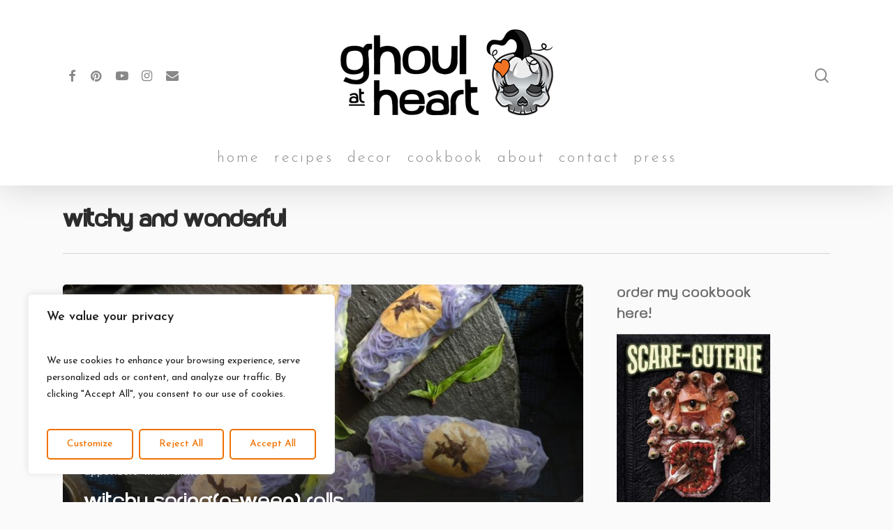

--- FILE ---
content_type: text/html; charset=utf-8
request_url: https://www.google.com/recaptcha/api2/aframe
body_size: 268
content:
<!DOCTYPE HTML><html><head><meta http-equiv="content-type" content="text/html; charset=UTF-8"></head><body><script nonce="OFjb_Nw1-F22HkRqq06Mdg">/** Anti-fraud and anti-abuse applications only. See google.com/recaptcha */ try{var clients={'sodar':'https://pagead2.googlesyndication.com/pagead/sodar?'};window.addEventListener("message",function(a){try{if(a.source===window.parent){var b=JSON.parse(a.data);var c=clients[b['id']];if(c){var d=document.createElement('img');d.src=c+b['params']+'&rc='+(localStorage.getItem("rc::a")?sessionStorage.getItem("rc::b"):"");window.document.body.appendChild(d);sessionStorage.setItem("rc::e",parseInt(sessionStorage.getItem("rc::e")||0)+1);localStorage.setItem("rc::h",'1768930998031');}}}catch(b){}});window.parent.postMessage("_grecaptcha_ready", "*");}catch(b){}</script></body></html>

--- FILE ---
content_type: text/css
request_url: https://ghoulatheart.com/wp-content/plugins/halloween-rain/css/halloween-rain.css?ver=1768930991
body_size: 674
content:
@-webkit-keyframes fadeInFromNone {
    0% {
        display: none;
        opacity: 0;
    }

    1% {
        display: block;
        opacity: 0;
    }

    30% {
        display: block;
        opacity: 0.3;
    }

    50% {
        display: block;
        opacity: 0.5;
    }

    70% {
        display: block;
        opacity: 0.7;
    }

    90% {
        display: block;
        opacity: 0.9;
    }

    100% {
        display: block;
        opacity: 1;
    }
}

@-moz-keyframes fadeInFromNone {
    0% {
        display: none;
        opacity: 0;
    }

    1% {
        display: block;
        opacity: 0;
    }

    30% {
        display: block;
        opacity: 0.3;
    }

    50% {
        display: block;
        opacity: 0.5;
    }

    70% {
        display: block;
        opacity: 0.7;
    }

    90% {
        display: block;
        opacity: 0.9;
    }

    100% {
        display: block;
        opacity: 1;
    }
}

@-o-keyframes fadeInFromNone {
    0% {
        display: none;
        opacity: 0;
    }

    1% {
        display: block;
        opacity: 0;
    }

    30% {
        display: block;
        opacity: 0.3;
    }

    50% {
        display: block;
        opacity: 0.5;
    }

    70% {
        display: block;
        opacity: 0.7;
    }

    90% {
        display: block;
        opacity: 0.9;
    }

    100% {
        display: block;
        opacity: 1;
    }
}

@keyframes fadeInFromNone {
    0% {
        display: none;
        opacity: 0;
    }

    1% {
        display: block;
        opacity: 0;
    }

    30% {
        display: block;
        opacity: 0.3;
    }

    50% {
        display: block;
        opacity: 0.5;
    }

    70% {
        display: block;
        opacity: 0.7;
    }

    90% {
        display: block;
        opacity: 0.9;
    }

    100% {
        display: block;
        opacity: 1;
    }
}



.snowflake {
    width: 20px;
    font-size: 50px;
    color: snow;
    position: absolute;
    z-index: 1000;
    cursor: default;
    -moz-animation-name: fadeInFromNone;
    -moz-animation-iteration-count: 1;
    -moz-animation-timing-function: ease-out;
    -moz-animation-duration: 0.6s;

    -webkit-animation-name: fadeInFromNone;
    -webkit-animation-iteration-count: 1;
    -webkit-animation-timing-function: ease-out;
    -webkit-animation-duration: 0.6s;

    animation-name: fadeInFromNone;
    animation-iteration-count: 1;
    animation-timing-function: ease-out;
    animation-duration: 0.6s;

}

.snowflake img {
	width: 100%;
}

.snowflake:hover{
    cursor: default;
}

.snowflake-xsmall {
    width: 10px;
    font-size: 10px;
}

.snowflake-small {
    width: 20px;
    font-size: 20px;
}

.snowflake-medium {
    width: 35px;
    font-size: 35px;
}

.snowflake-large {
    width: 70px;
    font-size: 70px;
}

.snowflake-xlarge {
    width: 100px;
    font-size: 100px;
}

.snowflake-1 {
    font-family: "Comic Sans MS";
    -ms-transform: rotate(15deg); /* IE 9 */
    -webkit-transform: rotate(15deg); /* Chrome, Safari, Opera */
    transform: rotate(15deg);
}

.snowflake-2 {
    font-family: "Verdana";
    -ms-transform: rotate(15deg); /* IE 9 */
    -webkit-transform: rotate(15deg); /* Chrome, Safari, Opera */
    transform: rotate(15deg);
}

.snowflake-3 {
    font-family: "MS Sans Serif", sans-serif;
    -ms-transform: rotate(15deg); /* IE 9 */
    -webkit-transform: rotate(15deg); /* Chrome, Safari, Opera */
    transform: rotate(15deg);
}

.snowflake-4 {
    font-family: "Times New Roman";
    -ms-transform: rotate(15deg); /* IE 9 */
    -webkit-transform: rotate(15deg); /* Chrome, Safari, Opera */
    transform: rotate(15deg);
}

.snowflake-5 {
    font-family: "Helvetica";
    -ms-transform: rotate(15deg); /* IE 9 */
    -webkit-transform: rotate(15deg); /* Chrome, Safari, Opera */
    transform: rotate(15deg);
}

.snowflake-6 {
    font-family: "Arial";
    -ms-transform: rotate(15deg); /* IE 9 */
    -webkit-transform: rotate(15deg); /* Chrome, Safari, Opera */
    transform: rotate(15deg);
}

.snowflake-7 {
    font-family: "Arial Black";
    -ms-transform: rotate(15deg); /* IE 9 */
    -webkit-transform: rotate(15deg); /* Chrome, Safari, Opera */
    transform: rotate(15deg);
}

.snowflake-8 {
    font-family: "Courier New";
    -ms-transform: rotate(15deg); /* IE 9 */
    -webkit-transform: rotate(15deg); /* Chrome, Safari, Opera */
    transform: rotate(15deg);
}

.snowflake-9 {
    font-family: "Georgia";
    -ms-transform: rotate(15deg); /* IE 9 */
    -webkit-transform: rotate(15deg); /* Chrome, Safari, Opera */
    transform: rotate(15deg);
}

.snowflake-10 {
    font-family: "Lucida Console";
    -ms-transform: rotate(15deg); /* IE 9 */
    -webkit-transform: rotate(15deg); /* Chrome, Safari, Opera */
    transform: rotate(15deg);
}

.snowflake-11 {
    font-family: "Tahoma";
    -ms-transform: rotate(15deg); /* IE 9 */
    -webkit-transform: rotate(15deg); /* Chrome, Safari, Opera */
    transform: rotate(15deg);
}

.snowflake-rotate-1 {
    -ms-transform: rotate(30deg); /* IE 9 */
    -webkit-transform: rotate(30deg); /* Chrome, Safari, Opera */
    transform: rotate(30deg);
}

.snowflake-rotate-2 {
    -ms-transform: rotate(45deg); /* IE 9 */
    -webkit-transform: rotate(45deg); /* Chrome, Safari, Opera */
    transform: rotate(45deg);
}

.snowflake-rotate-3 {
    -ms-transform: rotate(65deg); /* IE 9 */
    -webkit-transform: rotate(65deg); /* Chrome, Safari, Opera */
    transform: rotate(65deg);
}


--- FILE ---
content_type: text/javascript
request_url: https://ghoulatheart.com/wp-content/plugins/halloween-rain/js/halloween-rain.js?ver=1768930991
body_size: 1182
content:
function addSnow(cls, nr, sizex, purl) {

    if (cls != "undefined") {
        var w = window.innerWidth || document.documentElement.clientWidth || document.body.clientWidth;
        var h = window.innerHeight || document.documentElement.clientHeight || document.body.clientHeight;

        var lisDiv = document.createElement('div');
        lisDiv.id = 'snowflake-' + nr;

        switch (sizex) {
            case "normal":
                lisDiv.className = 'snowflake snowflake-' + cls;
                break;

            case "medium":
                lisDiv.className = 'snowflake snowflake-medium snowflake-' + cls;
                break;

            case "small":
                lisDiv.className = 'snowflake snowflake-small snowflake-' + cls;
                break;

            case "xsmall":
                lisDiv.className = 'snowflake snowflake-xsmall snowflake-' + cls;
                break;

            case "large":
                lisDiv.className = 'snowflake snowflake-large snowflake-' + cls;
                break;

            case "xlarge":
                lisDiv.className = 'snowflake snowflake-xlarge snowflake-' + cls;
                break;

            default:
                lisDiv.className = 'snowflake snowflake-' + cls;
        }

        document.getElementsByTagName('body')[0].appendChild(lisDiv);
        var posx = (Math.random() * w - 100);
        var posy = (Math.random() * h - 600);

        lisDiv.style.left = posx + 'px';
        lisDiv.style.top = posy + 'px';


        if (cls !== "undefined") {
            lisDiv.innerHTML = '<img src="' + purl + cls + '.png" />';
        }
    }
}

function addSnow2(cls, nr, sizex, purl) {



    if (cls != "undefined") {

        var w = window.innerWidth || document.documentElement.clientWidth || document.body.clientWidth;
        var h = window.innerHeight || document.documentElement.clientHeight || document.body.clientHeight;

        var lisDiv = document.createElement('div');
        lisDiv.id = 'snowflake-' + nr;

        switch (sizex) {
            case "normal":
                lisDiv.className = 'snowflake snowflake-' + cls;
                break;

            case "medium":
                lisDiv.className = 'snowflake snowflake-medium snowflake-' + cls;
                break;

            case "small":
                lisDiv.className = 'snowflake snowflake-small snowflake-' + cls;
                break;

            case "xsmall":
                lisDiv.className = 'snowflake snowflake-xsmall snowflake-' + cls;
                break;

            case "large":
                lisDiv.className = 'snowflake snowflake-large snowflake-' + cls;
                break;

            case "xlarge":
                lisDiv.className = 'snowflake snowflake-xlarge snowflake-' + cls;
                break;

            default:
                lisDiv.className = 'snowflake snowflake-' + cls;
        }

        document.getElementsByTagName('body')[0].appendChild(lisDiv);
        var posx = (Math.random() * w - 100);
        var posy = (Math.random() * h - 800);
        lisDiv.style.left = posx + 'px';
        lisDiv.style.top = posy + 'px';


        if (cls !== "undefined") {
            lisDiv.innerHTML = '<img src="' + purl + cls + '.png" />';
        }

    }

}

function addSnow3(cls, nr, sizex, purl) {
    if (cls != "undefined") {
        var w = window.innerWidth || document.documentElement.clientWidth || document.body.clientWidth;
        var h = window.innerHeight || document.documentElement.clientHeight || document.body.clientHeight;

        var lisDiv = document.createElement('div');
        lisDiv.id = 'snowflake-' + nr;

        switch (sizex) {
            case "normal":
                lisDiv.className = 'snowflake snowflake-' + cls;
                break;

            case "medium":
                lisDiv.className = 'snowflake snowflake-medium snowflake-' + cls;
                break;

            case "small":
                lisDiv.className = 'snowflake snowflake-small snowflake-' + cls;
                break;

            case "xsmall":
                lisDiv.className = 'snowflake snowflake-xsmall snowflake-' + cls;
                break;

            case "large":
                lisDiv.className = 'snowflake snowflake-large snowflake-' + cls;
                break;

            case "xlarge":
                lisDiv.className = 'snowflake snowflake-xlarge snowflake-' + cls;
                break;

            default:
                lisDiv.className = 'snowflake snowflake-' + cls;
        }

        document.getElementsByTagName('body')[0].appendChild(lisDiv);
        var posx = (Math.random() * w - 100);
        var posy = (Math.random() * h - 800);
        lisDiv.style.left = posx + 'px';
        lisDiv.style.top = posy + 'px';


        if (cls !== "undefined") {
            lisDiv.innerHTML = '<img src="' + purl + cls + '.png" />';
        }
    }
}


function getRandomInt(min, max) {
    return Math.floor(Math.random() * (max - min + 1)) + min;
}

function initSnow(snowNumber, snowSize, snowStyles, snowColor, snowSpeed, purl) {

    var breakpoint = snowNumber / 2 + 1;

    for (i = 1; i <= breakpoint; i++) {
        var posc = getRandomInt(0, snowStyles.length-1);
        var sizex = getRandomInt(0, snowSize.length-1);
        if (snowStyles[posc] === "12") {
            addSnow3(snowStyles[posc], i, snowSize[sizex], purl);
        } else {
            addSnow(snowStyles[posc], i, snowSize[sizex], purl);
        }


    }

    for (i = breakpoint; i < snowNumber; i++) {
        var posc = getRandomInt(0, snowStyles.length-1);
        var sizex = getRandomInt(0, snowSize.length-1);
        if (snowStyles[posc] === "12") {
            addSnow3(snowStyles[posc], i, snowSize[sizex], purl);
        } else {
            addSnow2(snowStyles[posc], i, snowSize[sizex], purl);
        }

    }


    documentHeight = window.innerWidth || document.documentElement.clientWidth || document.body.clientWidth;
    documentWidth = window.innerHeight || document.documentElement.clientHeight || document.body.clientHeight;
    speed = documentHeight / snowSpeed;


    inStyle = 'body { position: relative; overflow-x: hidden; }.snowflake { position: absolute; color:' + snowColor + ';}.snowflake:nth-child(odd) {-moz-animation:snow1 ' + speed + 's linear infinite;-webkit-animation:snow1 ' + speed + 's linear infinite;animation:snow1 ' + speed + 's linear infinite}.snowflake:nth-child(even) {-moz-animation:snow2 ' + (speed - (speed / 8)) + 's linear infinite;-webkit-animation:snow2 ' + (speed - (speed / 8)) + 's linear infinite;animation:snow2 ' + (speed - (speed / 8)) + 's linear infinite}@-moz-keyframes snow1{0%{-moz-transform:translate(-250, 0);opacity:1}100%{-moz-transform:translate(150px, ' + documentHeight + 'px);opacity:0}}@-webkit-keyframes snow1{0%{-webkit-transform:translate(-250, 0);opacity:1}100%{-webkit-transform:translate(250px, ' + documentHeight + 'px);opacity:0}}@keyframes snow1{0%{transform:translate(-250, 0);opacity:1}100%{transform:translate(250px, ' + documentHeight + 'px);opacity:0}}@-moz-keyframes snow2{0%{-moz-transform:translate(0, 0);opacity:1}100%{-moz-transform:translate(0, ' + documentHeight + 'px);opacity:0.2}}@-webkit-keyframes snow2{0%{-webkit-transform:translate(0, 0);opacity:1}100%{-webkit-transform:translate(0, ' + documentHeight + 'px);opacity:0.2}}@keyframes snow2{0%{transform:translate(0, 0);opacity:1}100%{transform:translate(0, ' + documentHeight + 'px);opacity:0.2}}';

    var styleNode = document.createElement('style');
    styleNode.type = "text/css";
    if (!!(window.attachEvent && !window.opera)) {
        styleNode.styleSheet.cssText = inStyle;
    } else {
        var styleText = document.createTextNode(inStyle);
        styleNode.appendChild(styleText);
    }

    document.getElementsByTagName('head')[0].appendChild(styleNode);

}


initSnow(snowNumber, snowSize, snowStyles, snowColor, snowSpeed, purl);




--- FILE ---
content_type: text/javascript
request_url: https://ghoulatheart.com/wp-content/plugins/countdown-timer-ultimate/assets/js/wpcdt-public.js?ver=2.6.9
body_size: 1539
content:
(function($) {

	'use strict';

	/* Initialize Countdown Timer */
	wpcdt_all_timer_init();

	/* Beaver Builder Compatibility for Accordion & Tab */
	$(document).on('click', '.fl-accordion-button, .fl-tabs-label', function() {

		var ele_control	= $(this).attr('aria-controls');
		var timer_wrap	= $('#'+ele_control).find('.wpcdt-timer-circle');

		/* Tweak for countdown timer */
		$( timer_wrap ).each(function( index ) {

			var timer_id	= $(this).find('.wpcdt-timer-js').attr('id');
				timer_id	= timer_id + ' .wpcdt-clock-circle';

			if( typeof(timer_id) !== 'undefined' && timer_id != '' ) {
				setTimeout(function() {
					$('#'+timer_id).TimeCircles().rebuild();
				}, 300);
			}
		});
	});

	/* Visual Composer Compatibility for Toggle */
	$(document).on('click', '.vc_toggle', function() {

		var timer_wrap	= $(this).find('.vc_toggle_content .wpcdt-timer-circle');

		$( timer_wrap ).each(function( index ) {

			var timer_id	= $(this).find('.wpcdt-timer-js').attr('id');
				timer_id	= timer_id + ' .wpcdt-clock-circle';

			if( typeof(timer_id) !== 'undefined' && timer_id != '' ) {
				$('#'+timer_id).TimeCircles().rebuild();
			}
		});
	});

	/* Visual Composer Compatibility for Tabs & Accordion */
	$(document).on('click', '.vc_tta-panel-title', function() {

		var cls_ele		= $(this).closest('.vc_tta-panel');
		var timer_wrap	= cls_ele.find('.wpcdt-timer-circle');

		$( timer_wrap ).each(function( index ) {

			var timer_id	= $(this).find('.wpcdt-timer-js').attr('id');
				timer_id	= timer_id + ' .wpcdt-clock-circle';

			if( typeof(timer_id) !== 'undefined' && timer_id != '' ) {
				$('#'+timer_id).TimeCircles().rebuild();
			}
		});
	});

	/* Divi Builder Compatibility for Tabs, Accordion & Toggle */
	$(document).on('click', '.et_pb_toggle', function() {

		var acc_cont	= $(this).find('.et_pb_toggle_content');
		var timer_wrap	= acc_cont.find('.wpcdt-timer-circle');

		/* Tweak for slick slider */
		$( timer_wrap ).each(function( index ) {

			var timer_id	= $(this).find('.wpcdt-timer-js').attr('id');
				timer_id	= timer_id + ' .wpcdt-clock-circle';

			$('#'+timer_id).css({'visibility': 'hidden', 'opacity': 0});

			if( typeof(timer_id) !== 'undefined' && timer_id != '' ) {
				jQuery('#'+timer_id).TimeCircles().rebuild();
				$('#'+timer_id).css({'visibility': 'visible', 'opacity': 1});
			}
		});
	});
})(jQuery);

/* Function to initialize all the timer */
function wpcdt_all_timer_init() {

	/* Circle Style 1 Timer initialize */
	jQuery( '.wpcdt-timer-circle .wpcdt-clock-circle' ).each( function( index ) {

		var cls_ele			= jQuery(this).closest('.wpcdt-timer-wrap');
		var timer_conf		= JSON.parse( cls_ele.attr('data-conf') );
		var timer_id		= cls_ele.find('.wpcdt-timer-js').attr('id');
			timer_id		= timer_id + ' .wpcdt-clock-circle';
		var current_date	= new Date( timer_conf.current_date );
		var expiry_date		= new Date( timer_conf.expiry_date );

		/* Check Timer Initialize Class */
		if( jQuery('#'+timer_id).hasClass('wpcdt-timer-initialized') ) {
			return;
		}

		var difference		= wpcdt_date_diff( current_date, expiry_date );
		var total_seconds	= difference.total_seconds;

		jQuery('#'+timer_id).TimeCircles({
			'animation'			: timer_conf.timercircle_animation,
			'bg_width'			: ( timer_conf.timer_bg_width != '' )		? timer_conf.timer_bg_width		: 1.2,
			'fg_width'			: ( timer_conf.timercircle_width != '' )	? timer_conf.timercircle_width	: 0.1,
			'circle_bg_color'	: ( timer_conf.timer_bgclr != '' )			? timer_conf.timer_bgclr		: '#313332',
			'time'				: {
									'Days'		: {
													'text'	: timer_conf.day_text,
													'color'	: timer_conf.timer_day_bgclr,
													'show'	: ( timer_conf.is_days == 1 ) ? true : false,
												},
									'Hours'		: {
													'text'	: timer_conf.hour_text,
													'color'	: timer_conf.timer_hour_bgclr,
													'show'	: ( timer_conf.is_hours == 1 ) ? true : false,
												},
									'Minutes'	: {
													'text'	: timer_conf.minute_text,
													'color'	: timer_conf.timer_minute_bgclr,
													'show'	: ( timer_conf.is_minutes == 1 ) ? true : false,
												},
									'Seconds'	: {
													'text'	: timer_conf.second_text,
													'color'	: timer_conf.timer_second_bgclr,
													'show'	: ( timer_conf.is_seconds == 1 ) ? true : false,
												},
								},
		});

		jQuery("#"+timer_id).TimeCircles().addListener( wpcdt_timer_complete );
		jQuery("#"+timer_id).addClass('wpcdt-timer-initialized');

		/* Timer complete function */
		function wpcdt_timer_complete( unit, value, total_seconds ) {

			/* Need to stop timer otherwise it will start again on screen resize */
			if( total_seconds <= 0 ) {
				jQuery('#'+timer_id).TimeCircles().stop();
			}
		}

		jQuery(window).on('resize', function() {
			jQuery('#'+timer_id).TimeCircles().rebuild();
		});
	});
}

/* Function to get difference between two dates */
function wpcdt_date_diff( current_date, expiry_date ) {
	material					= [];
	material['days']			= 0;
	material['hours']			= 0;
	material['minutes']			= 0;
	material['seconds']			= 0;
	material['total_seconds']	= 0;

	if( expiry_date > current_date ) {

		// get total seconds between the times
		var delta = Math.abs( expiry_date - current_date ) / 1000;

		// calculate (and subtract) whole days
		var days			= Math.floor( delta / 86400 );
		delta				-= days * 86400;
		material['days']	= days;

		// calculate (and subtract) whole hours
		var hours			= Math.floor( delta / 3600 ) % 24;
		delta				-= hours * 3600;
		material['hours']	= hours;

		// calculate (and subtract) whole minutes
		var minutes			= Math.floor( delta / 60 ) % 60;
		delta				-= minutes * 60;
		material['minutes']	= minutes;

		// what's left is seconds
		var seconds			= delta % 60;
		material['seconds']	= seconds;

		var total_seconds			= ( expiry_date.getTime() - current_date.getTime() ) / 1000;
		material['total_seconds']	= total_seconds;

		return material;
	}

	return material;
}